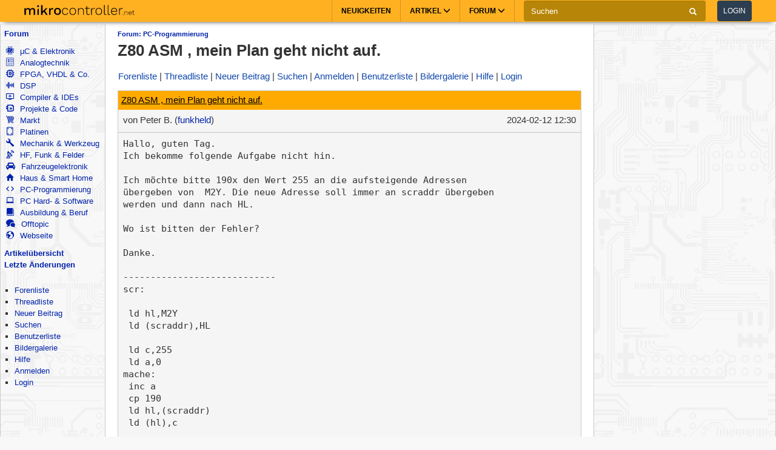

--- FILE ---
content_type: text/html; charset=utf-8
request_url: https://www.mikrocontroller.net/topic/564584
body_size: 10610
content:
<!DOCTYPE html>
<html lang="de" dir="ltr">
<head>
  <title>
      Z80 ASM , mein Plan geht nicht auf. - Mikrocontroller.net
  </title>
  <meta http-equiv="Content-type" content="text/html; charset=utf-8" />

  <meta name="viewport" content="width=device-width,initial-scale=1.0" />
	<link rel="stylesheet" media="all" href="/assets/screen-a1f1135ade4f1bf21bf2fe861004772e5d7e7dd4443bac7f67a00a5f046d5efd.css" />
    <link rel="stylesheet" media="print" href="/assets/print-d245bf6f0a5fe74d9f377c2d91dcaf92e729af0ea914e45fe357de41f1118b55.css" />

  <link rel="shortcut icon" type="image/x-icon" href="/favicon.ico" />
  <link rel="canonical" href="https://www.mikrocontroller.net/topic/564584" />

	<meta name="csrf-param" content="authenticity_token" />
<meta name="csrf-token" content="JbiXnK+T2O7gvXIqhDL9ZhRH4wCkprSW2AKjWNBi1yyh4mJE7U3yJiIz2Pl9HEsci00x1o5EpJyepHMo2+GUvg==" />

<script type="application/ld+json">
{
  "@context": "https://schema.org",
  "@type": "BreadcrumbList",
  "itemListElement": [{
	  	"@type": "ListItem",
		  "position": 1,
	    "name": "PC-Programmierung",
      "item": "https://www.mikrocontroller.net/forum/8"
    }]
  }
</script>

<!-- OpenGraph & JSON-LD metadata -->
<meta property="og:site_name" content="Mikrocontroller.net">
<meta property="og:title" content="Z80 ASM , mein Plan geht nicht auf.">


<style>


.flattr-link {display: none;}

</style>

<script>
  var user = {"name":null,"role":null,"posts_per_page":200};

  var topic_read_times = {};
  var user_post_votes = {};
  var post_scores = {};
  var post_num_up_votes = {};
  var post_num_down_votes = {};
  var post_num_votes = {};
</script>


	<script type="text/x-mathjax-config">
	MathJax.Hub.Config({
		config: ["MMLorHTML.js"],
		jax: ["input/TeX","output/HTML-CSS"],
    showProcessingMessages: false,
    messageStyle: "none",
		extensions: ["Safe.js", "tex2jax.js"],
		TeX: {
			extensions: ["AMSmath.js","AMSsymbols.js","noErrors.js","noUndefined.js"]
		},
    tex2jax: {
      inlineMath: [],
      displayMath: [ ['$$','$$']],
      processEscapes: false
    },
	  Safe: {
	    allow: {
	      URLs: "none",
	      classes: "none",
	      cssIDs: "none",
	      styles: "none",
	      fontsize: "none",
	      require: "none"
	    }
	  }
	});
	</script>
	<script async src="https://cdn.jsdelivr.net/npm/mathjax@2/MathJax.js"></script>

  <link rel="alternate" type="application/atom+xml" title="Mikrocontroller.net Newsfeed" href="/newsfeed" />

  <!-- Forum Feeds -->
  <link rel="alternate" type="application/atom+xml" title="Neue Beiträge in allen Foren" href="/feed/global" />
   <link rel="alternate" type="application/atom+xml" title="Neue Beiträge im Forum &quot;PC-Programmierung&quot;" href="/feed/forum/8" /> 
   <link rel="alternate" type="application/atom+xml" title="Neue Beiträge im Thread &quot;Z80 ASM , mein Plan geht nicht auf.&quot;" href="/feed/topic/564584" /> 
  
  <!-- / Forum Feeds -->

    <meta name="robots" content="NOODP" />

  <link rel="search" type="application/opensearchdescription+xml" title="Mikrocontroller.net" href="/searchplugin.xml" />

<script src="https://cdn.jsdelivr.net/npm/jquery@2.2.4/dist/jquery.min.js" integrity="sha256-BbhdlvQf/xTY9gja0Dq3HiwQF8LaCRTXxZKRutelT44=" crossorigin="anonymous"></script>

<script src="/assets/application-7742416e7cca6d03c1e829ea4bcb0da6fbfb391887eae379ae5b385f9398633c.js"></script>

  <script>
jQuery(document).ready(function() {
  setTimeout(function() {
    if ($('#sdfj391').is(':visible') && !$('#adliste').is(':visible')) {
      if (parseInt(localStorage.getItem('adblock-notice-counter') || 0) > 5 && parseInt(localStorage.getItem('adblock-notice-counter') || 0) <= 14) {
        $('#content').before('<div class="box">Lieber AdBlock-Nutzer, wir mögen störende, blinkende Flash-Anzeigen genauso wenig wie du. Deshalb zeigt Mikrocontroller.net ausschließlich nicht animierte Text- und Bildanzeigen an. Vielleicht möchtest du AdBlock für diese Seite deaktivieren? (Diese Meldung verschwindet automatisch nach ein paar Seitenaufrufen.)</div>');
      }
      if (typeof localStorage != 'undefined') {
        localStorage.setItem('adblock-notice-counter', 1 + parseInt(localStorage.getItem('adblock-notice-counter') || 0));
      }
    }
  }, 100);
});
  </script>


<script async='async' src='https://securepubads.g.doubleclick.net/tag/js/gpt.js'></script>
<script>
    var googletag = googletag || {};
    googletag.cmd = googletag.cmd || [];
    googletag.cmd.push(function () {
        var mappingRightSidebar = googletag.sizeMapping().addSize([0, 0], [300, 250]).addSize([800, 600], [[300, 600], [300, 250], [160, 600]]).build();
        var mappingLeftSidebar = googletag.sizeMapping().addSize([1250, 600], [[160, 600]]).build();
        googletag.pubads().setForceSafeFrame(true);
        googletag.pubads().setSafeFrameConfig({
            allowOverlayExpansion: false,
            allowPushExpansion: false,
            sandbox: true
        });
        googletag.pubads().setPrivacySettings({
            restrictDataProcessing: true,
            nonPersonalizedAds: true
        });
        googletag.pubads().setTargeting("mikro-categories", []);
        googletag.defineSlot('/62616433/Mikrocontroller_Right_Sidebar_1', [[160, 600], [300, 600], [300, 250]], 'div-gpt-ad-1549487225707-0').defineSizeMapping(mappingRightSidebar).addService(googletag.pubads());
        googletag.defineSlot('/62616433/Mikrocontroller_Left_Sidebar_1', [160, 600], 'div-gpt-ad-1549567092597-0').defineSizeMapping(mappingLeftSidebar).addService(googletag.pubads());
        googletag.pubads().enableSingleRequest();
        googletag.pubads().collapseEmptyDivs();
        googletag.enableServices();
    });
</script>

<script async src="https://www.googletagmanager.com/gtag/js?id=UA-80574-1"></script>
<script>
window.dataLayer = window.dataLayer || [];
function gtag(){dataLayer.push(arguments);}


var gaProperty = 'UA-80574-1';

gtag('set', 'ads_data_redaction', true);

gtag('js', new Date());
gtag('set', {
  'dimension1': '8',
  'dimension2': 'Guest'
});
gtag('config', gaProperty, {
  'anonymize_ip': true,
  'allow_ad_personalization_signals': false,
  'allow_google_signals': false
});
</script>



<meta name="google-translate-customization" content="5ced0b84f202ea5b-ae0c3756d2b00e02-g6a9f31b5bb528ccf-17">

</head>

<body>
    <header>
    <nav class="navbar navbar-default">
        <div class="container">
            <div class="navbar-header">
                <button type="button" class="navbar-toggle collapsed main-menu-toggle" data-toggle="collapse" data-target="#main-nav-collapse" aria-expanded="false">
                    <span class="sr-only">Toggle navigation</span>
                    <span class="icon-bar"></span>
                    <span class="icon-bar"></span>
                    <span class="icon-bar"></span>
                </button>
                <button type="button" class="navbar-toggle collapsed login-toggle" data-toggle="collapse" data-target="#login-nav-collapse" aria-expanded="false">
                    <span class="glyphicon glyphicon-user"></span>
                </button>
                <button type="button" class="navbar-toggle collapsed search-toggle" data-toggle="collapse" data-target="" aria-expanded="false">
                    <span class="glyphicon glyphicon-search"></span>
                </button>
                <h1>
                    <a href="/" class="navbar-brand">
                        <img src="/images/logo.svg" alt="mikrocontroller.net" class="logo" />
                    </a>
                </h1>
                <div class="pull-left mobile-search">
                    <form action="https://www.google.de/cse" class="navbar-form clearfix">
                        <input type="hidden" name="cx" value="partner-pub-1202612203358489:jaffbdxotov"/>
                        <input type="hidden" name="ie" value="UTF-8"/>
                        <div class="form-group">
                            <div class="input-group">
                                <span class="input-group-addon search">
                                    <i class="glyphicon glyphicon-search"></i>
                                </span>
                                <input name="q" type="text" class="form-control" placeholder="Suchen">
                                <span class="input-group-addon close-search close-btn">
                                    <i class="glyphicon glyphicon-remove"></i>
                                </span>
                            </div>
                        </div>
                    </form>
                </div>
            </div>
            <div class="collapse navbar-collapse navbar-right" id="login-nav-collapse">
                <ul class="nav navbar-nav hidden-lg visible-xs">
                    <li>
                        <a href="/user/login">Log in</a>
                    </li>
                    <li>
                        <a href="/user/register">Join</a>
                    </li>
                </ul>
            </div>

            <div class="collapse navbar-collapse navbar-right" id="main-nav-collapse">
                <ul class="nav navbar-nav">
                    <li>
                        <a href="/">Neuigkeiten</a>
                    </li>
                    <li class="dropdown main-menu-dropdown">
                        <a href="/articles/Hauptseite" class="dropdown-toggle" data-toggle="dropdown" role="button" aria-haspopup="true" aria-expanded="false">Artikel
                            <span class="glyphicon glyphicon-menu-down"></span></a>
                        <div class="dropdown-menu">
                            <div class="container">
                                <ul class="sub-menu">
                                    <li>
                                        <a href="/articles/AVR"><strong>AVR</strong></a>
                                        <a href="/articles/AVR-Tutorial">AVR-Tutorial</a>
                                        <a href="/articles/AVR-GCC-Tutorial">AVR-GCC-Tutorial</a>
                                    </li>
                                    <li>
                                        <a href="/articles/ARM"><strong>ARM</strong></a>
                                        <a href="/articles/LPC-Mikrocontroller">LPC</a>
                                        <a href="/articles/STM32">STM32</a>
                                        <a href="/articles/Infineon_XMC">XMC</a>
                                    </li>
                                    <li>
                                        <a href="/articles/MSP430"><strong>MSP430</strong></a>
                                    </li>
                                    <li>
                                        <a href="/articles/PIC"><strong>PIC</strong></a>
                                    </li>
                                    <li>
                                        <a href="/articles/Programmierbare_Logik"><strong>FPGA, CPLD & Co.</strong></a>
                                        <a href="/articles/FPGA">Grundlagen zu FPGAs</a>
                                        <a href="/articles/Hardwarebeschreibungssprachen/">VHDL & Co.</a>
                                        <a href="/articles/Xilinx_ISE">Xilinx ISE</a>
                                    </li>
                                    <li>
                                        <a href="/articles/Digitale_Signalverarbeitung"><strong>DSP</strong></a>
                                    </li>
                                    <li>
                                        <a href="/articles/Elektronik_Allgemein"><strong>Elektronik allgemein</strong></a>
                                        <a href="/articles/SMD_L%C3%B6ten">SMD Löten</a>
                                        <a href="/articles/Operationsverst%C3%A4rker-Grundschaltungen">Operationsverstärker</a>
                                        <a href="/articles/Oszilloskop">Oszilloskop</a>
                                    </li>
                                    <li>
                                        <a href="/articles/Hauptseite"><strong>Artikelübersicht
</strong></a>
                                    </li>
                                    <li>
                                        <a href="/articles/Spezial:Recentchanges"><strong>Letzte Änderungen</strong></a>
                                    </li>
                                </ul>
                            </div>
                        </div>
                    </li>
                    <li class="dropdown main-menu-dropdown open-xs">
                        <a href="/forum/all" class="dropdown-toggle" data-toggle="dropdown" role="button" aria-haspopup="true" aria-expanded="false">Forum
                            <span class="glyphicon glyphicon-menu-down"></span></a>
                        <div class="dropdown-menu">
                            <div class="container">
                                <ul class="sub-menu">
                                    <li>
                                        <a href="/forum/all"><i class='icons mikro-all'></i> Beitr&auml;ge in allen Foren</a>
                                    </li>
                                    <li>
                                        <a href="/forum/mikrocontroller-elektronik"><i class='icons mikro-mikrocontroller-elektronik'></i> µC &amp; Elektronik</a>
                                    </li>
                                    <li>
                                        <a href="/forum/analogtechnik"><i class='icons mikro-analogtechnik'></i> Analogtechnik</a>
                                    </li>
                                    <li>
                                        <a href="/forum/fpga-vhdl-cpld"><i class='icons mikro-fpga-vhdl-cpld'></i> FPGA, VHDL &amp; Co.</a>
                                    </li>
                                    <li>
                                        <a href="/forum/dsp"><i class='icons mikro-dsp'></i> DSP</a>
                                    </li>
                                    <li>
                                        <a href="/forum/gcc"><i class='icons mikro-gcc'></i>Compiler &amp; IDEs</a>
                                    </li>
                                    <li>
                                        <a href="/forum/codesammlung"><i class='icons mikro-codesammlung'></i>Projekte &amp; Code</a>
                                    </li>
                                    <li>
                                        <a href="/forum/markt"><i class='icons mikro-markt'></i>Markt</a>
                                    </li>
                                    <li>
                                        <a href="/forum/platinen"><i class='icons mikro-platinen'></i>Platinen</a>
                                    </li>
                                    <li>
                                        <a href="/forum/mechanik"><i class='icons mikro-mechanik'></i>Mechanik & Werkzeug</a>
                                    </li>
                                    <li>
                                        <a href="/forum/hf"><i class='icons mikro-hf'></i>HF, Funk &amp; Felder</a>
                                    </li>
                                    <li>
                                        <a href="/forum/fahrzeugelektronik"><i class='icons mikro-fahrzeugelektronik'></i>Fahrzeugelektronik</a>
                                    </li>
                                    <li>
                                        <a href="/forum/hausbus"><i class='icons mikro-hausbus'></i>Haus &amp; Smart Home</a>
                                    </li>
                                    <li>
                                        <a href="/forum/pc-programmierung"><i class='icons mikro-pc-programmierung'></i>PC-Programmierung</a>
                                    </li>
                                    <li>
                                        <a href="/forum/pc-hardware-software"><i class='icons mikro-pc-hardware-software'></i>PC Hard- &amp; Software</a>
                                    </li>
                                    <li>
                                        <a href="/forum/ausbildung-studium-beruf"><i class='icons mikro-ausbildung-studium-beruf'></i>Ausbildung &amp; Beruf</a>
                                    </li>
                                    <li>
                                        <a href="/forum/offtopic"><i class='icons mikro-offtopic'></i>Offtopic</a>
                                    </li>
                                    <li>
                                        <a href="/forum/website"><i class='icons mikro-website'></i>Webseite</a>
                                    </li>
                                </ul>
                            </div>
                        </div>
                    </li>
                </ul>
                <form action="https://www.google.de/cse" class="navbar-form navbar-left clearfix hidden-xs" id="cse-search-box">
                    <input type="hidden" name="cx" value="partner-pub-1202612203358489:jaffbdxotov"/>
                    <input type="hidden" name="ie" value="UTF-8"/>
                    <div class="form-group">
                        <div class="input-group">
                            <input name="q" type="text" class="form-control" placeholder="Suchen">
                            <span class="input-group-addon">
                                <i class="glyphicon glyphicon-search"></i>
                            </span>
                        </div>
                    </div>
                    <a href="/user/login">
                        <button type="button" class="btn btn-default login-btn">Login</button>
                    </a>
                </form>
            </div>
        </div>
    </nav>
</header>

<div id="outer-container">

  <table id="twocolumns">
  <tr><td id="sidebar-left" class="sidebar">


<!-- begin nav -->
<div class="nav-container">
  <ul class="nav-icons">
    <li>
      <b><a href="/forum/all">Forum</a></b>
      <ul>
        <li>
            <a href="/forum/mikrocontroller-elektronik"><i class='icons mikro-mikrocontroller-elektronik'></i> µC &amp; Elektronik</a>
        </li>
        <li>
            <a href="/forum/analogtechnik"><i class='icons mikro-analogtechnik'></i> Analogtechnik</a>
        </li>
        <li>
            <a href="/forum/fpga-vhdl-cpld"><i class='icons mikro-fpga-vhdl-cpld'></i> FPGA, VHDL &amp; Co.</a>
        </li>
        <li>
            <a href="/forum/dsp"><i class='icons mikro-dsp'></i> DSP</a>
        </li>
        <li>
            <a href="/forum/gcc"><i class='icons mikro-gcc'></i>Compiler &amp; IDEs</a>
        </li>
        <li>
            <a href="/forum/codesammlung"><i class='icons mikro-codesammlung'></i>Projekte &amp; Code</a>
        </li>
        <li>
            <a href="/forum/markt"><i class='icons mikro-markt'></i>Markt</a>
        </li>
        <li>
            <a href="/forum/platinen"><i class='icons mikro-platinen'></i>Platinen</a>
        </li>
        <li>
            <a href="/forum/mechanik"><i class='icons mikro-mechanik'></i>Mechanik &amp; Werkzeug</a>
        </li>
        <li>
            <a href="/forum/hf"><i class='icons mikro-hf'></i>HF, Funk &amp; Felder</a>
        </li>
        <li>
            <a href="/forum/fahrzeugelektronik"><i class='icons mikro-fahrzeugelektronik'></i>Fahrzeugelektronik</a>
        </li>
        <li>
            <a href="/forum/hausbus"><i class='icons mikro-hausbus'></i>Haus &amp; Smart Home</a>
        </li>
        <li>
            <a href="/forum/pc-programmierung"><i class='icons mikro-pc-programmierung'></i>PC-Programmierung</a>
        </li>
        <li>
            <a href="/forum/pc-hardware-software"><i class='icons mikro-pc-hardware-software'></i>PC Hard- &amp; Software</a>
        </li>
        <li>
            <a href="/forum/ausbildung-studium-beruf"><i class='icons mikro-ausbildung-studium-beruf'></i>Ausbildung &amp; Beruf</a>
        </li>
        <li>
            <a href="/forum/offtopic"><i class='icons mikro-offtopic'></i>Offtopic</a>
        </li>
        <li>
            <a href="/forum/website"><i class='icons mikro-website'></i>Webseite</a>
        </li>
       </ul>
    </li>
<!--    <li><b><a href="/buecher/">Buchtipps</a></b></li>-->
<!--    <li><b><a href="http://shop.mikrocontroller.net/">Shop</a></b></li>-->
<!--    <li><b><a href="/articles/Linksammlung">Linksammlung</a></b></li>-->
    <li><b><a href="/articles/Hauptseite">Artikel&uuml;bersicht</a></b></li>
    <li><b><a href="/articles/Spezial:Recentchanges">Letzte &Auml;nderungen</a></b></li>
  </ul>
</div>
<!-- end nav -->


    <div class="nav-container">
      <ul class="nav-first">
        <b>&nbsp;</b>
        <li>
            <ul>
                <li class=""><a href="/forum">Forenliste</a></li> <li class=""><a href="/forum/pc-programmierung">Threadliste</a></li> <li class=""><a href="/topic/new?forum_id=8">Neuer Beitrag</a></li> <li class=""><a href="/search">Suchen</a></li> <li class=""><a href="/user/list">Benutzerliste</a></li> <li class=""><a href="/attachment/gallery">Bildergalerie</a></li> <li class=""><a href="/user/help">Hilfe</a></li> <li class=""><a href="/user/register">Anmelden</a></li>
                <li class=""><a href="/user/login">Login</a></li>
            </ul>
        </li>
      </ul>
    </div>




<div id="adliste" class="adtxt adunit bannerad"></div>
<div id="sdfj391"></div>

<hr />
<div id="first-adframe" class="adframe sticky" style="padding: 0;margin:0; text-align: center; ">
  <!-- <div style="font-size: 0.65em;">- Anzeige -</div> -->
  <!-- bannerstart -->

    <!-- /62616433/Mikrocontroller_Left_Sidebar_1 -->
    <div id='div-gpt-ad-1549567092597-0' style='height:600px; width:160px;'>
    <script>
    googletag.cmd.push(function() { googletag.display('div-gpt-ad-1549567092597-0'); });
    </script>
    </div>


  <!-- bannerend -->
  </div>
  <div style="padding-top: 10px;"></div>


  </td>
  <td id="main">

<div id="container">
    <!-- contentDetection start -->
    <!-- google_ad_section_start -->
			<h1 id="pageName" style="float: left;"><small><a href="/forum/8">Forum: PC-Programmierung</a></small> Z80 ASM , mein Plan geht nicht auf.</h1>



  <br style="clear: both;" />
  



  <div id="nav-top"><div class="navbar">
  <span class="left">
    <span class="menuitem "><a href="/forum">Forenliste</a></span> <span class="menuitem "><a href="/forum/pc-programmierung">Threadliste</a></span> <span class="menuitem "><a href="/topic/new?forum_id=8">Neuer Beitrag</a></span> <span class="menuitem "><a href="/search">Suchen</a></span> <span class="menuitem "><a href="/user/register">Anmelden</a></span> <span class="menuitem "><a href="/user/list">Benutzerliste</a></span> <span class="menuitem "><a href="/attachment/gallery">Bildergalerie</a></span> <span class="menuitem "><a href="/user/help">Hilfe</a></span> <span class="menuitem "><a href="/user/login">Login</a></span>
  </span>


  <br class="clear" />
</div>
</div>
  <div id="content">
    <div class="forum">
  <div class="topic  " id="topic" data-id="564584" data-user-id="22692">

    
    <script>
    have_newpost_anchor = false;
    topic_last_read_at = getLastReadAt(564584);
    </script>
      <script>
      if (!have_newpost_anchor && (!topic_last_read_at || topic_last_read_at < 1707741036000)) {
        document.write('<a name="new" id="new"></a>');
        have_newpost_anchor = true;
      }
      </script>

      
<div id="7601588" class="post box root-post  post-userid-22692 post-id-7601588" data-attributionline="Peter B. schrieb im Beitrag #7601588:"
 data-created-at="1707741036000" data-updated-at="1707741036000" data-user-id="22692" data-guest-name=""
>

  <div class="subject">
    <a name="7601588" href="#7601588">Z80 ASM , mein Plan geht nicht auf.</a>
  </div>

  <div class="info">
    <div class="author">
      von
      <span class="name">
        Peter B.
        (<a href="/user/show/funkheld">funkheld</a>)
        
      
      


      </span>
    </div>

    <div class="date">
      <span class="created"><time class="datetime" datetime="2024-02-12T13:30:36+01:00">12.02.2024 13:30</time></span>
    </div>
    <br style="clear: both" />
    </div>
  
  <hr style="clear: both;" />

  <div class="post-vote-links noprint" style="float:right; font-size: 10px;">
  Lesenswert?
  <table><tr>
  <td><span class="score">•</span></td>
  <td>
  <a class="up" rel="nofollow" data-remote="true" href="/topic/vote_post?id=7601588&amp;rating=1"><span class="arrow-down">&#x25B2;</span>  <span class="num-up-votes"></span></a>
  <br />
  <a class="down" rel="nofollow" data-remote="true" href="/topic/vote_post?id=7601588&amp;rating=-1"><span class="arrow-up">&#x25BC;</span>  <span class="num-down-votes"></span></a>
  </td>
  </tr></table>
  </div>

  <div class="text">
      <pre>Hallo, guten Tag.
Ich bekomme folgende Aufgabe nicht hin.

Ich möchte bitte 190x den Wert 255 an die aufsteigende Adressen 
übergeben von  M2Y. Die neue Adresse soll immer an scraddr übergeben 
werden und dann nach HL.

Wo ist bitten der Fehler?

Danke.

----------------------------
scr:

 ld hl,M2Y
 ld (scraddr),HL

 ld c,255
 ld a,0
mache:
 inc a
 cp 190
 ld hl,(scraddr)
 ld (hl),c

 inc HL
 inc hl
 ld (scraddr),hl
 jr nz,mache

ret

scraddr:
DW &amp;0000

;M2 Y-Tabelle
M2Y:
DW &amp;C000, &amp;C800, &amp;D000, &amp;D800, &amp;E000, &amp;E800, &amp;F000, &amp;F800
DW &amp;C050, &amp;C850, &amp;D050, &amp;D850, &amp;E050, &amp;E850, &amp;F050, &amp;F850
DW &amp;C0A0, &amp;C8A0, &amp;D0A0, &amp;D8A0, &amp;E0A0, &amp;E8A0, &amp;F0A0, &amp;F8A0
DW &amp;C0F0, &amp;C8F0, &amp;D0F0, &amp;D8F0, &amp;E0F0, &amp;E8F0, &amp;F0F0, &amp;F8F0
DW &amp;C140, &amp;C940, &amp;D140, &amp;D940, &amp;E140, &amp;E940, &amp;F140, &amp;F940
DW &amp;C190, &amp;C990, &amp;D190, &amp;D990, &amp;E190, &amp;E990, &amp;F190, &amp;F990
.......
.......</pre>
  </div>

  <br style="clear: both;" />



  <div class="foot unselectable">
    <span class="menuitem postmenuitem-report"><a href="/topic/report_post/7601588" data-remote="true" data-confirm="Möchten Sie den Beitrag zur Überprüfung melden?" rel="nofollow">Beitrag melden</a></span> <span class="menuitem postmenuitem-edit"><a href="?edit=7601588#postform" rel="nofollow">Bearbeiten</a></span> <span class="menuitem postmenuitem-move"><a rel="nofollow" href="/topic/move/564584">Thread verschieben</a></span> <span class="menuitem postmenuitem-lock"><a rel="nofollow" href="/topic/lock/564584?token=cp9KdLE137V1fxhNlZZq9ACrTr8JCXJf3mNM8eQI85H2xb%2Bs8%2Bv1fbfxsp5suNyOn6GcaSPrYlWYxZyB74uwAw%3D%3D">Thread sperren</a></span> <span class="menuitem postmenuitem-lock_for_guests"><a rel="nofollow" href="/topic/lock_for_guests/564584?token=cp9KdLE137V1fxhNlZZq9ACrTr8JCXJf3mNM8eQI85H2xb%2Bs8%2Bv1fbfxsp5suNyOn6GcaSPrYlWYxZyB74uwAw%3D%3D">Anmeldepflicht aktivieren</a></span> <span class="menuitem postmenuitem-set_sticky_true"><a rel="nofollow" href="/topic/set_sticky_true/564584?token=cp9KdLE137V1fxhNlZZq9ACrTr8JCXJf3mNM8eQI85H2xb%2Bs8%2Bv1fbfxsp5suNyOn6GcaSPrYlWYxZyB74uwAw%3D%3D">Anpinnen</a></span> <span class="menuitem postmenuitem-delete"><a data-confirm="[dummy_value]" data-prompt="{&quot;message&quot;:&quot;Begründung für die Löschung (oder abbrechen um nicht zu löschen):&quot;,&quot;param&quot;:&quot;reason&quot;,&quot;default&quot;:&quot; &quot;}" data-remote="true" rel="nofollow" href="/topic/delete_post/7601588?token=cp9KdLE137V1fxhNlZZq9ACrTr8JCXJf3mNM8eQI85H2xb%2Bs8%2Bv1fbfxsp5suNyOn6GcaSPrYlWYxZyB74uwAw%3D%3D">Thread löschen</a></span> <span class="menuitem postmenuitem-merge"><a rel="nofollow" href="/topic/merge?source=564584&amp;token=cp9KdLE137V1fxhNlZZq9ACrTr8JCXJf3mNM8eQI85H2xb%2Bs8%2Bv1fbfxsp5suNyOn6GcaSPrYlWYxZyB74uwAw%3D%3D">Thread mit anderem zusammenführen</a></span> <span class="menuitem"><a href="?reply_to=7601588#postform" onclick="return !forumInsertQuoting(7601588)" rel="nofollow">Markierten Text zitieren</a></span> <span class="menuitem"><a href="#postform" rel="nofollow">Antwort</a></span> <span class="menuitem postmenuitem-replyto"><a href="?reply_to=7601588#postform" rel="nofollow">Antwort mit Zitat</a></span>
  </div>

</div>



      <script>
      if (!have_newpost_anchor && (!topic_last_read_at || topic_last_read_at < 1707742322000)) {
        document.write('<a name="new" id="new"></a>');
        have_newpost_anchor = true;
      }
      </script>

      
<div id="7601599" class="post box   post-userid-62932 post-id-7601599" data-attributionline="Mario M. schrieb im Beitrag #7601599:"
 data-created-at="1707742322000" data-updated-at="1707742570000" data-user-id="62932" data-guest-name=""
>

  <div class="subject">
    <a name="7601599" href="#7601599">Re: Z80 ASM , mein Plan geht nicht auf.</a>
  </div>

  <div class="info">
    <div class="author">
      von
      <span class="name">
        Mario M.
        (<a href="/user/show/thelonging">thelonging</a>)
        
      
      


      </span>
    </div>

    <div class="date">
      <span class="created"><time class="datetime" datetime="2024-02-12T13:52:02+01:00">12.02.2024 13:52</time></span>
    </div>
    <br style="clear: both" />
    </div>
  
  <hr style="clear: both;" />

  <div class="post-vote-links noprint" style="float:right; font-size: 10px;">
  Lesenswert?
  <table><tr>
  <td><span class="score">•</span></td>
  <td>
  <a class="up" rel="nofollow" data-remote="true" href="/topic/vote_post?id=7601599&amp;rating=1"><span class="arrow-down">&#x25B2;</span>  <span class="num-up-votes"></span></a>
  <br />
  <a class="down" rel="nofollow" data-remote="true" href="/topic/vote_post?id=7601599&amp;rating=-1"><span class="arrow-up">&#x25BC;</span>  <span class="num-down-votes"></span></a>
  </td>
  </tr></table>
  </div>

  <div class="text">
      <pre>Die zweite Indirektion fehlt, d.h. Du musst erst die Adresse aus der 
Tabelle lesen und auf die gelesene Adresse das 0xFF schreiben. Obiges 
Programm überschreibt nur die Adresstabelle. Also ungefähr so:</pre><div class="code notranslate highlight"><table class="rouge-line-table"><tbody><tr id="line-1" class="lineno"><td class="rouge-gutter gl" style="-moz-user-select: none;-ms-user-select: none;-webkit-user-select: none;user-select: none;"><pre>1</pre></td><td class="rouge-code"><pre>mache:
</pre></td></tr><tr id="line-2" class="lineno"><td class="rouge-gutter gl" style="-moz-user-select: none;-ms-user-select: none;-webkit-user-select: none;user-select: none;"><pre>2</pre></td><td class="rouge-code"><pre> ld hl,(scraddr)
</pre></td></tr><tr id="line-3" class="lineno"><td class="rouge-gutter gl" style="-moz-user-select: none;-ms-user-select: none;-webkit-user-select: none;user-select: none;"><pre>3</pre></td><td class="rouge-code"><pre> ld e, (hl)
</pre></td></tr><tr id="line-4" class="lineno"><td class="rouge-gutter gl" style="-moz-user-select: none;-ms-user-select: none;-webkit-user-select: none;user-select: none;"><pre>4</pre></td><td class="rouge-code"><pre> inc hl
</pre></td></tr><tr id="line-5" class="lineno"><td class="rouge-gutter gl" style="-moz-user-select: none;-ms-user-select: none;-webkit-user-select: none;user-select: none;"><pre>5</pre></td><td class="rouge-code"><pre> ld d, (hl)
</pre></td></tr><tr id="line-6" class="lineno"><td class="rouge-gutter gl" style="-moz-user-select: none;-ms-user-select: none;-webkit-user-select: none;user-select: none;"><pre>6</pre></td><td class="rouge-code"><pre> inc hl
</pre></td></tr><tr id="line-7" class="lineno"><td class="rouge-gutter gl" style="-moz-user-select: none;-ms-user-select: none;-webkit-user-select: none;user-select: none;"><pre>7</pre></td><td class="rouge-code"><pre> ld (scraddr),hl
</pre></td></tr><tr id="line-8" class="lineno"><td class="rouge-gutter gl" style="-moz-user-select: none;-ms-user-select: none;-webkit-user-select: none;user-select: none;"><pre>8</pre></td><td class="rouge-code"><pre> ex hl, de
</pre></td></tr><tr id="line-9" class="lineno"><td class="rouge-gutter gl" style="-moz-user-select: none;-ms-user-select: none;-webkit-user-select: none;user-select: none;"><pre>9</pre></td><td class="rouge-code"><pre> ld (hl),c
</pre></td></tr><tr id="line-10" class="lineno"><td class="rouge-gutter gl" style="-moz-user-select: none;-ms-user-select: none;-webkit-user-select: none;user-select: none;"><pre>10</pre></td><td class="rouge-code"><pre> inc a
</pre></td></tr><tr id="line-11" class="lineno"><td class="rouge-gutter gl" style="-moz-user-select: none;-ms-user-select: none;-webkit-user-select: none;user-select: none;"><pre>11</pre></td><td class="rouge-code"><pre> cp 190
</pre></td></tr><tr id="line-12" class="lineno"><td class="rouge-gutter gl" style="-moz-user-select: none;-ms-user-select: none;-webkit-user-select: none;user-select: none;"><pre>12</pre></td><td class="rouge-code"><pre> jr nz,mache
</pre></td></tr></tbody></table></div>
  </div>

  <br style="clear: both;" />



  <div class="foot unselectable">
    <span class="menuitem postmenuitem-report"><a href="/topic/report_post/7601599" data-remote="true" data-confirm="Möchten Sie den Beitrag zur Überprüfung melden?" rel="nofollow">Beitrag melden</a></span> <span class="menuitem postmenuitem-edit"><a href="?edit=7601599#postform" rel="nofollow">Bearbeiten</a></span> <span class="menuitem postmenuitem-delete"><a data-confirm="[dummy_value]" data-prompt="{&quot;message&quot;:&quot;Begründung für die Löschung (oder abbrechen um nicht zu löschen):&quot;,&quot;param&quot;:&quot;reason&quot;,&quot;default&quot;:&quot; &quot;}" data-remote="true" rel="nofollow" href="/topic/delete_post/7601599?token=zINvccIRDXnL761pDolSLSNBr2WIMPYVmi7mOqLXKTBI2ZqpgM8nsQlhB7r3p%2BRXvEt9s6LS5h%2FciDZKqVRqog%3D%3D">Löschen</a></span> <span class="menuitem"><a href="?reply_to=7601599#postform" onclick="return !forumInsertQuoting(7601599)" rel="nofollow">Markierten Text zitieren</a></span> <span class="menuitem"><a href="#postform" rel="nofollow">Antwort</a></span> <span class="menuitem postmenuitem-replyto"><a href="?reply_to=7601599#postform" rel="nofollow">Antwort mit Zitat</a></span>
  </div>

</div>



      <script>
      if (!have_newpost_anchor && (!topic_last_read_at || topic_last_read_at < 1707743844000)) {
        document.write('<a name="new" id="new"></a>');
        have_newpost_anchor = true;
      }
      </script>

      
<div id="7601626" class="post box   post-userid-22692 post-id-7601626" data-attributionline="Peter B. schrieb im Beitrag #7601626:"
 data-created-at="1707743844000" data-updated-at="1707744097000" data-user-id="22692" data-guest-name=""
>

  <div class="subject">
    <a name="7601626" href="#7601626">Re: Z80 ASM , mein Plan geht nicht auf.</a>
  </div>

  <div class="info">
    <div class="author">
      von
      <span class="name">
        Peter B.
        (<a href="/user/show/funkheld">funkheld</a>)
        
      
      


      </span>
    </div>

    <div class="date">
      <span class="created"><time class="datetime" datetime="2024-02-12T14:17:24+01:00">12.02.2024 14:17</time></span>
    </div>
    <br style="clear: both" />
    </div>
  
  <hr style="clear: both;" />

  <div class="post-vote-links noprint" style="float:right; font-size: 10px;">
  Lesenswert?
  <table><tr>
  <td><span class="score">•</span></td>
  <td>
  <a class="up" rel="nofollow" data-remote="true" href="/topic/vote_post?id=7601626&amp;rating=1"><span class="arrow-down">&#x25B2;</span>  <span class="num-up-votes"></span></a>
  <br />
  <a class="down" rel="nofollow" data-remote="true" href="/topic/vote_post?id=7601626&amp;rating=-1"><span class="arrow-up">&#x25BC;</span>  <span class="num-down-votes"></span></a>
  </td>
  </tr></table>
  </div>

  <div class="text">
      <pre>Danke funktioniert super.

Dieses habe ich noch umgestellt nach dem Z80-Buch ,weil es noch nicht 
lief.
ex hl, de  nach ex de,hl

Wie kann ich jetzt bitte bei einer beliebigen Adresse vom M2Y anfangen 
die ich als Anfang vorgebe?

Danke.</pre>
  </div>

  <br style="clear: both;" />



  <div class="foot unselectable">
    <span class="menuitem postmenuitem-report"><a href="/topic/report_post/7601626" data-remote="true" data-confirm="Möchten Sie den Beitrag zur Überprüfung melden?" rel="nofollow">Beitrag melden</a></span> <span class="menuitem postmenuitem-edit"><a href="?edit=7601626#postform" rel="nofollow">Bearbeiten</a></span> <span class="menuitem postmenuitem-delete"><a data-confirm="[dummy_value]" data-prompt="{&quot;message&quot;:&quot;Begründung für die Löschung (oder abbrechen um nicht zu löschen):&quot;,&quot;param&quot;:&quot;reason&quot;,&quot;default&quot;:&quot; &quot;}" data-remote="true" rel="nofollow" href="/topic/delete_post/7601626?token=au9XKqnsivXUNllEf3KPM%2BmUTYQDZimfUe9PweUmJxfutaLy6zKgPRa485eGXDlJdp6fUimEOZUXSZ%2Bx7qVkhQ%3D%3D">Löschen</a></span> <span class="menuitem"><a href="?reply_to=7601626#postform" onclick="return !forumInsertQuoting(7601626)" rel="nofollow">Markierten Text zitieren</a></span> <span class="menuitem"><a href="#postform" rel="nofollow">Antwort</a></span> <span class="menuitem postmenuitem-replyto"><a href="?reply_to=7601626#postform" rel="nofollow">Antwort mit Zitat</a></span>
  </div>

</div>



      <script>
      if (!have_newpost_anchor && (!topic_last_read_at || topic_last_read_at < 1707744919000)) {
        document.write('<a name="new" id="new"></a>');
        have_newpost_anchor = true;
      }
      </script>

      
<div id="7601633" class="post box   post-userid-62932 post-id-7601633" data-attributionline="Mario M. schrieb im Beitrag #7601633:"
 data-created-at="1707744919000" data-updated-at="1707744919000" data-user-id="62932" data-guest-name=""
>

  <div class="subject">
    <a name="7601633" href="#7601633">Re: Z80 ASM , mein Plan geht nicht auf.</a>
  </div>

  <div class="info">
    <div class="author">
      von
      <span class="name">
        Mario M.
        (<a href="/user/show/thelonging">thelonging</a>)
        
      
      


      </span>
    </div>

    <div class="date">
      <span class="created"><time class="datetime" datetime="2024-02-12T14:35:19+01:00">12.02.2024 14:35</time></span>
    </div>
    <br style="clear: both" />
    </div>
  
  <hr style="clear: both;" />

  <div class="post-vote-links noprint" style="float:right; font-size: 10px;">
  Lesenswert?
  <table><tr>
  <td><span class="score">•</span></td>
  <td>
  <a class="up" rel="nofollow" data-remote="true" href="/topic/vote_post?id=7601633&amp;rating=1"><span class="arrow-down">&#x25B2;</span>  <span class="num-up-votes"></span></a>
  <br />
  <a class="down" rel="nofollow" data-remote="true" href="/topic/vote_post?id=7601633&amp;rating=-1"><span class="arrow-up">&#x25BC;</span>  <span class="num-down-votes"></span></a>
  </td>
  </tr></table>
  </div>

  <div class="text">
      <pre>Indem Du z.B. den Index an die Funktion übergibst.</pre><div class="code notranslate highlight"><table class="rouge-line-table"><tbody><tr id="line-1" class="lineno"><td class="rouge-gutter gl" style="-moz-user-select: none;-ms-user-select: none;-webkit-user-select: none;user-select: none;"><pre>1</pre></td><td class="rouge-code"><pre>; a = Index
</pre></td></tr><tr id="line-2" class="lineno"><td class="rouge-gutter gl" style="-moz-user-select: none;-ms-user-select: none;-webkit-user-select: none;user-select: none;"><pre>2</pre></td><td class="rouge-code"><pre>scr:
</pre></td></tr><tr id="line-3" class="lineno"><td class="rouge-gutter gl" style="-moz-user-select: none;-ms-user-select: none;-webkit-user-select: none;user-select: none;"><pre>3</pre></td><td class="rouge-code"><pre> ld hl, M2Y
</pre></td></tr><tr id="line-4" class="lineno"><td class="rouge-gutter gl" style="-moz-user-select: none;-ms-user-select: none;-webkit-user-select: none;user-select: none;"><pre>4</pre></td><td class="rouge-code"><pre> ld e, a
</pre></td></tr><tr id="line-5" class="lineno"><td class="rouge-gutter gl" style="-moz-user-select: none;-ms-user-select: none;-webkit-user-select: none;user-select: none;"><pre>5</pre></td><td class="rouge-code"><pre> ld d, 0
</pre></td></tr><tr id="line-6" class="lineno"><td class="rouge-gutter gl" style="-moz-user-select: none;-ms-user-select: none;-webkit-user-select: none;user-select: none;"><pre>6</pre></td><td class="rouge-code"><pre> add hl, de
</pre></td></tr><tr id="line-7" class="lineno"><td class="rouge-gutter gl" style="-moz-user-select: none;-ms-user-select: none;-webkit-user-select: none;user-select: none;"><pre>7</pre></td><td class="rouge-code"><pre> add hl, de
</pre></td></tr><tr id="line-8" class="lineno"><td class="rouge-gutter gl" style="-moz-user-select: none;-ms-user-select: none;-webkit-user-select: none;user-select: none;"><pre>8</pre></td><td class="rouge-code"><pre> ld (scraddr), hl
</pre></td></tr><tr id="line-9" class="lineno"><td class="rouge-gutter gl" style="-moz-user-select: none;-ms-user-select: none;-webkit-user-select: none;user-select: none;"><pre>9</pre></td><td class="rouge-code"><pre>
</pre></td></tr><tr id="line-10" class="lineno"><td class="rouge-gutter gl" style="-moz-user-select: none;-ms-user-select: none;-webkit-user-select: none;user-select: none;"><pre>10</pre></td><td class="rouge-code"><pre>mache:
</pre></td></tr><tr id="line-11" class="lineno"><td class="rouge-gutter gl" style="-moz-user-select: none;-ms-user-select: none;-webkit-user-select: none;user-select: none;"><pre>11</pre></td><td class="rouge-code"><pre> ld hl,(scraddr)
</pre></td></tr><tr id="line-12" class="lineno"><td class="rouge-gutter gl" style="-moz-user-select: none;-ms-user-select: none;-webkit-user-select: none;user-select: none;"><pre>12</pre></td><td class="rouge-code"><pre> ld e, (hl)
</pre></td></tr><tr id="line-13" class="lineno"><td class="rouge-gutter gl" style="-moz-user-select: none;-ms-user-select: none;-webkit-user-select: none;user-select: none;"><pre>13</pre></td><td class="rouge-code"><pre> inc hl
</pre></td></tr><tr id="line-14" class="lineno"><td class="rouge-gutter gl" style="-moz-user-select: none;-ms-user-select: none;-webkit-user-select: none;user-select: none;"><pre>14</pre></td><td class="rouge-code"><pre> ld d, (hl)
</pre></td></tr><tr id="line-15" class="lineno"><td class="rouge-gutter gl" style="-moz-user-select: none;-ms-user-select: none;-webkit-user-select: none;user-select: none;"><pre>15</pre></td><td class="rouge-code"><pre> inc hl
</pre></td></tr><tr id="line-16" class="lineno"><td class="rouge-gutter gl" style="-moz-user-select: none;-ms-user-select: none;-webkit-user-select: none;user-select: none;"><pre>16</pre></td><td class="rouge-code"><pre> ld (scraddr),hl
</pre></td></tr><tr id="line-17" class="lineno"><td class="rouge-gutter gl" style="-moz-user-select: none;-ms-user-select: none;-webkit-user-select: none;user-select: none;"><pre>17</pre></td><td class="rouge-code"><pre> ld l, e  ; statt ex de, hl
</pre></td></tr><tr id="line-18" class="lineno"><td class="rouge-gutter gl" style="-moz-user-select: none;-ms-user-select: none;-webkit-user-select: none;user-select: none;"><pre>18</pre></td><td class="rouge-code"><pre> ld h, d
</pre></td></tr><tr id="line-19" class="lineno"><td class="rouge-gutter gl" style="-moz-user-select: none;-ms-user-select: none;-webkit-user-select: none;user-select: none;"><pre>19</pre></td><td class="rouge-code"><pre> ld (hl),c
</pre></td></tr><tr id="line-20" class="lineno"><td class="rouge-gutter gl" style="-moz-user-select: none;-ms-user-select: none;-webkit-user-select: none;user-select: none;"><pre>20</pre></td><td class="rouge-code"><pre> inc a
</pre></td></tr><tr id="line-21" class="lineno"><td class="rouge-gutter gl" style="-moz-user-select: none;-ms-user-select: none;-webkit-user-select: none;user-select: none;"><pre>21</pre></td><td class="rouge-code"><pre> cp 190
</pre></td></tr><tr id="line-22" class="lineno"><td class="rouge-gutter gl" style="-moz-user-select: none;-ms-user-select: none;-webkit-user-select: none;user-select: none;"><pre>22</pre></td><td class="rouge-code"><pre> jr nz,mache
</pre></td></tr><tr id="line-23" class="lineno"><td class="rouge-gutter gl" style="-moz-user-select: none;-ms-user-select: none;-webkit-user-select: none;user-select: none;"><pre>23</pre></td><td class="rouge-code"><pre> ret
</pre></td></tr></tbody></table></div>
  </div>

  <br style="clear: both;" />



  <div class="foot unselectable">
    <span class="menuitem postmenuitem-report"><a href="/topic/report_post/7601633" data-remote="true" data-confirm="Möchten Sie den Beitrag zur Überprüfung melden?" rel="nofollow">Beitrag melden</a></span> <span class="menuitem postmenuitem-edit"><a href="?edit=7601633#postform" rel="nofollow">Bearbeiten</a></span> <span class="menuitem postmenuitem-delete"><a data-confirm="[dummy_value]" data-prompt="{&quot;message&quot;:&quot;Begründung für die Löschung (oder abbrechen um nicht zu löschen):&quot;,&quot;param&quot;:&quot;reason&quot;,&quot;default&quot;:&quot; &quot;}" data-remote="true" rel="nofollow" href="/topic/delete_post/7601633?token=zjpGCwoASFgx0mTPExfsIrqQ4iBZ%2Fw3jDusXKz75ZbhKYLPTSN5ikPNczhzqOVpYJZow9nMdHelITcdbNXomKg%3D%3D">Löschen</a></span> <span class="menuitem"><a href="?reply_to=7601633#postform" onclick="return !forumInsertQuoting(7601633)" rel="nofollow">Markierten Text zitieren</a></span> <span class="menuitem"><a href="#postform" rel="nofollow">Antwort</a></span> <span class="menuitem postmenuitem-replyto"><a href="?reply_to=7601633#postform" rel="nofollow">Antwort mit Zitat</a></span>
  </div>

</div>



      <script>
      if (!have_newpost_anchor && (!topic_last_read_at || topic_last_read_at < 1707748208000)) {
        document.write('<a name="new" id="new"></a>');
        have_newpost_anchor = true;
      }
      </script>

      
<div id="7601684" class="post box   post-userid-22692 post-id-7601684" data-attributionline="Peter B. schrieb im Beitrag #7601684:"
 data-created-at="1707748208000" data-updated-at="1707748689000" data-user-id="22692" data-guest-name=""
>

  <div class="subject">
    <a name="7601684" href="#7601684">Re: Z80 ASM , mein Plan geht nicht auf.</a>
  </div>

  <div class="info">
    <div class="author">
      von
      <span class="name">
        Peter B.
        (<a href="/user/show/funkheld">funkheld</a>)
        
      
      


      </span>
    </div>

    <div class="date">
      <span class="created"><time class="datetime" datetime="2024-02-12T15:30:08+01:00">12.02.2024 15:30</time></span>
    </div>
    <br style="clear: both" />
    </div>
      <hr />
      <div class="attachments">
      Angehängte Dateien:<br/>


        <ul class="attachments-images">
          <li>
            <a class="highslide"
              onclick="return hs.expand(this,{src:'/attachment/624459/Bild2.jpg'})"
              href="/attachment/624459/Bild2.jpg"
              style="border: none;"><img src="/attachment/preview/624459.jpg" alt="preview image for Bild2.jpg" width="110" height="90" loading="lazy" /></a>
            <br />
            <a href="/attachment/624459/Bild2.jpg">Bild2.jpg</a>
            <br />
            26 KB
          </li>
        </ul>
    </div>
  
  <hr style="clear: both;" />

  <div class="post-vote-links noprint" style="float:right; font-size: 10px;">
  Lesenswert?
  <table><tr>
  <td><span class="score">•</span></td>
  <td>
  <a class="up" rel="nofollow" data-remote="true" href="/topic/vote_post?id=7601684&amp;rating=1"><span class="arrow-down">&#x25B2;</span>  <span class="num-up-votes"></span></a>
  <br />
  <a class="down" rel="nofollow" data-remote="true" href="/topic/vote_post?id=7601684&amp;rating=-1"><span class="arrow-up">&#x25BC;</span>  <span class="num-down-votes"></span></a>
  </td>
  </tr></table>
  </div>

  <div class="text">
      <pre>Du kennst dich Super aus.

Diese Tabelle ist für den CPC um die Linien untereinander zu Zeichnen.
Es wird senkrecht nach unten gezeichnet ab der Adresse &amp;C000 , &amp;c800 
usw.
Siehe Bild. Es sind 199 Byte nach unten bei X=0

In der x-Richtung sind es 80 Byte.
Um die x-Richtung zu ändern muss zu jeden Wert von der Tabelle die 
anzahl vom x festgelegt werden
Beim Wert &amp;C000 + 79 wird in x-Richtung-79  das Byte ganz rechts 
gezeichnet.

x=45
Wie kann ich jetzt das Byte &amp;c000 + 45 , &amp;c800 + 45 festlegen.
Wie wird jetzt bitte der der Wert x=45 zu jeder Adresse zugerechnet bei 
deinem Beispiel?

Danke

---------------------------------
scr:

 ld hl,M2Y
 ld (scraddr),HL

 ld c,255
 ld a,0
mache:
 ld hl,(scraddr)
 ld e, (hl)
 inc hl
 ld d, (hl)
 inc hl
 ld (scraddr),hl
 ex de,hl
 ld (hl),c

 inc a
 cp 199

 jr nz,mache
ret

scraddr:
DW &amp;0000

;M2 Y-Tabelle
M2Y:
DW &amp;C000, &amp;C800, &amp;D000, &amp;D800, &amp;E000, &amp;E800, &amp;F000, &amp;F800
DW &amp;C050, &amp;C850, &amp;D050, &amp;D850, &amp;E050, &amp;E850, &amp;F050, &amp;F850
DW &amp;C0A0, &amp;C8A0, &amp;D0A0, &amp;D8A0, &amp;E0A0, &amp;E8A0, &amp;F0A0, &amp;F8A0
DW &amp;C0F0, &amp;C8F0, &amp;D0F0, &amp;D8F0, &amp;E0F0, &amp;E8F0, &amp;F0F0, &amp;F8F0
DW &amp;C140, &amp;C940, &amp;D140, &amp;D940, &amp;E140, &amp;E940, &amp;F140, &amp;F940
DW &amp;C190, &amp;C990, &amp;D190, &amp;D990, &amp;E190, &amp;E990, &amp;F190, &amp;F990
DW &amp;C1E0, &amp;C9E0, &amp;D1E0, &amp;D9E0, &amp;E1E0, &amp;E9E0, &amp;F1E0, &amp;F9E0
DW &amp;C230, &amp;CA30, &amp;D230, &amp;DA30, &amp;E230, &amp;EA30, &amp;F230, &amp;FA30
DW &amp;C280, &amp;CA80, &amp;D280, &amp;DA80, &amp;E280, &amp;EA80, &amp;F280, &amp;FA80
DW &amp;C2D0, &amp;CAD0, &amp;D2D0, &amp;DAD0, &amp;E2D0, &amp;EAD0, &amp;F2D0, &amp;FAD0
.....
....
-------------------------</pre>
  </div>

  <br style="clear: both;" />



  <div class="foot unselectable">
    <span class="menuitem postmenuitem-report"><a href="/topic/report_post/7601684" data-remote="true" data-confirm="Möchten Sie den Beitrag zur Überprüfung melden?" rel="nofollow">Beitrag melden</a></span> <span class="menuitem postmenuitem-edit"><a href="?edit=7601684#postform" rel="nofollow">Bearbeiten</a></span> <span class="menuitem postmenuitem-delete"><a data-confirm="[dummy_value]" data-prompt="{&quot;message&quot;:&quot;Begründung für die Löschung (oder abbrechen um nicht zu löschen):&quot;,&quot;param&quot;:&quot;reason&quot;,&quot;default&quot;:&quot; &quot;}" data-remote="true" rel="nofollow" href="/topic/delete_post/7601684?token=%2Fi0ivCqWKd3N6JA8AA5tBmAmL7lUYFGjZudMaWqu4mR6d9dkaEgDFQ9mOu%2F5INt8%2Fyz9b36CQakgQZwZYS2h9g%3D%3D">Löschen</a></span> <span class="menuitem"><a href="?reply_to=7601684#postform" onclick="return !forumInsertQuoting(7601684)" rel="nofollow">Markierten Text zitieren</a></span> <span class="menuitem"><a href="#postform" rel="nofollow">Antwort</a></span> <span class="menuitem postmenuitem-replyto"><a href="?reply_to=7601684#postform" rel="nofollow">Antwort mit Zitat</a></span>
  </div>

</div>



      <script>
      if (!have_newpost_anchor && (!topic_last_read_at || topic_last_read_at < 1707768496000)) {
        document.write('<a name="new" id="new"></a>');
        have_newpost_anchor = true;
      }
      </script>

      
<div id="7601933" class="post box   post-userid-114084 post-id-7601933" data-attributionline="Kurt schrieb im Beitrag #7601933:"
 data-created-at="1707768496000" data-updated-at="1707768496000" data-user-id="114084" data-guest-name=""
>

  <div class="subject">
    <a name="7601933" href="#7601933">Re: Z80 ASM , mein Plan geht nicht auf.</a>
  </div>

  <div class="info">
    <div class="author">
      von
      <span class="name">
        Kurt
        (<a href="/user/show/sommerwin">sommerwin</a>)
        
      
      


      </span>
    </div>

    <div class="date">
      <span class="created"><time class="datetime" datetime="2024-02-12T21:08:16+01:00">12.02.2024 21:08</time></span>
    </div>
    <br style="clear: both" />
    </div>
  
  <hr style="clear: both;" />

  <div class="post-vote-links noprint" style="float:right; font-size: 10px;">
  Lesenswert?
  <table><tr>
  <td><span class="score">•</span></td>
  <td>
  <a class="up" rel="nofollow" data-remote="true" href="/topic/vote_post?id=7601933&amp;rating=1"><span class="arrow-down">&#x25B2;</span>  <span class="num-up-votes"></span></a>
  <br />
  <a class="down" rel="nofollow" data-remote="true" href="/topic/vote_post?id=7601933&amp;rating=-1"><span class="arrow-up">&#x25BC;</span>  <span class="num-down-votes"></span></a>
  </td>
  </tr></table>
  </div>

  <div class="text">
      <pre>Schon mit ldir probiert?
Das wär viel kürzer und schneller.</pre>
  </div>

  <br style="clear: both;" />



  <div class="foot unselectable">
    <span class="menuitem postmenuitem-report"><a href="/topic/report_post/7601933" data-remote="true" data-confirm="Möchten Sie den Beitrag zur Überprüfung melden?" rel="nofollow">Beitrag melden</a></span> <span class="menuitem postmenuitem-edit"><a href="?edit=7601933#postform" rel="nofollow">Bearbeiten</a></span> <span class="menuitem postmenuitem-delete"><a data-confirm="[dummy_value]" data-prompt="{&quot;message&quot;:&quot;Begründung für die Löschung (oder abbrechen um nicht zu löschen):&quot;,&quot;param&quot;:&quot;reason&quot;,&quot;default&quot;:&quot; &quot;}" data-remote="true" rel="nofollow" href="/topic/delete_post/7601933?token=w79ZaDFLYzkQya%2BjlaWr2%2BgF7V0gSiPA7tZKDv3vAnlH5aywc5VJ8dJHBXBsix2hdw8%2FiwqoM8qocJp%2B9mxB6w%3D%3D">Löschen</a></span> <span class="menuitem"><a href="?reply_to=7601933#postform" onclick="return !forumInsertQuoting(7601933)" rel="nofollow">Markierten Text zitieren</a></span> <span class="menuitem"><a href="#postform" rel="nofollow">Antwort</a></span> <span class="menuitem postmenuitem-replyto"><a href="?reply_to=7601933#postform" rel="nofollow">Antwort mit Zitat</a></span>
  </div>

</div>



      <script>
      if (!have_newpost_anchor && (!topic_last_read_at || topic_last_read_at < 1707992964000)) {
        document.write('<a name="new" id="new"></a>');
        have_newpost_anchor = true;
      }
      </script>

      
<div id="7603755" class="post box   post-userid- post-id-7603755" data-attributionline="Max M. schrieb im Beitrag #7603755:"
 data-created-at="1707992964000" data-updated-at="1707992964000" data-user-id="" data-guest-name="Max M."
>

  <div class="subject">
    <a name="7603755" href="#7603755">Re: Z80 ASM , mein Plan geht nicht auf.</a>
  </div>

  <div class="info">
    <div class="author">
      von
      <span class="name">
        <i>Max M.</i> (Gast)
      
      


      </span>
    </div>

    <div class="date">
      <span class="created"><time class="datetime" datetime="2024-02-15T11:29:24+01:00">15.02.2024 11:29</time></span>
    </div>
    <br style="clear: both" />
    </div>
  
  <hr style="clear: both;" />

  <div class="post-vote-links noprint" style="float:right; font-size: 10px;">
  Lesenswert?
  <table><tr>
  <td><span class="score">•</span></td>
  <td>
  <a class="up" rel="nofollow" data-remote="true" href="/topic/vote_post?id=7603755&amp;rating=1"><span class="arrow-down">&#x25B2;</span>  <span class="num-up-votes"></span></a>
  <br />
  <a class="down" rel="nofollow" data-remote="true" href="/topic/vote_post?id=7603755&amp;rating=-1"><span class="arrow-up">&#x25BC;</span>  <span class="num-down-votes"></span></a>
  </td>
  </tr></table>
  </div>

  <div class="text">
      <pre>woaaa, ein CPC:-)
Der steht hier neben mir der gute 6128:-)
Die CPC Gemeinde ist, denke ich, größer als die Linux Fanbase:-)
Der CPC macht einfach Spaß mit seinem hervorragenden Basic</pre>
  </div>

  <br style="clear: both;" />



  <div class="foot unselectable">
    <span class="menuitem postmenuitem-report"><a href="/topic/report_post/7603755" data-remote="true" data-confirm="Möchten Sie den Beitrag zur Überprüfung melden?" rel="nofollow">Beitrag melden</a></span> <span class="menuitem postmenuitem-edit"><a href="?edit=7603755#postform" rel="nofollow">Bearbeiten</a></span> <span class="menuitem postmenuitem-delete"><a data-confirm="[dummy_value]" data-prompt="{&quot;message&quot;:&quot;Begründung für die Löschung (oder abbrechen um nicht zu löschen):&quot;,&quot;param&quot;:&quot;reason&quot;,&quot;default&quot;:&quot; &quot;}" data-remote="true" rel="nofollow" href="/topic/delete_post/7603755?token=EY3puFopXtvroYrrbCzcT9pUFAxHxxBBmY3bHRyOOzGV1xxgGPd0EykvIDiVAmo1RV7G2m0lAEvfKwttFw14ow%3D%3D">Löschen</a></span> <span class="menuitem"><a href="?reply_to=7603755#postform" onclick="return !forumInsertQuoting(7603755)" rel="nofollow">Markierten Text zitieren</a></span> <span class="menuitem"><a href="#postform" rel="nofollow">Antwort</a></span> <span class="menuitem postmenuitem-replyto"><a href="?reply_to=7603755#postform" rel="nofollow">Antwort mit Zitat</a></span>
  </div>

</div>




    <div id="nav-middle"><div class="navbar">
  <span class="left">
    <span class="menuitem "><a href="/forum">Forenliste</a></span> <span class="menuitem "><a href="/forum/pc-programmierung">Threadliste</a></span> <span class="menuitem "><a href="/topic/new?forum_id=8">Neuer Beitrag</a></span> <span class="menuitem "><a href="/search">Suchen</a></span> <span class="menuitem "><a href="/user/register">Anmelden</a></span> <span class="menuitem "><a href="/user/list">Benutzerliste</a></span> <span class="menuitem "><a href="/attachment/gallery">Bildergalerie</a></span> <span class="menuitem "><a href="/user/help">Hilfe</a></span> <span class="menuitem "><a href="/user/login">Login</a></span>
  </span>


  <br class="clear" />
</div>
</div>

    <div class="topic-subscription noprint">
      <a href="/topic/subscribe/564584"><img src="/images/icons/email_add.png" alt="" /> Thread beobachten</a>

      |
        <a href="/user/disable_post_pagination"><img src="/images/icons/page_white_stack.png" alt="" /> Seitenaufteilung abschalten</a>

    </div>
        <a name="postform"></a>

<div class="box"><b>Bitte melde dich an um einen Beitrag zu schreiben. Anmeldung ist kostenlos und dauert nur eine Minute.</b>

<div class="box">
  <strong>Bestehender Account</strong>

  <br />

  
  <form action="https://www.mikrocontroller.net/user/login?method=post" accept-charset="UTF-8" method="post"><input type="hidden" name="authenticity_token" value="ZJmUKDeIxHyit1W5Q1gOsGGEqJHRvDyFDZYKI93e94dErwQUl5E9Grh/VjSPzM+Z4SHi2va48mBlxnOELY2IkA==" autocomplete="off" />
  
    <table>
      <tr>
        <td>
          <label for="name">Benutzername oder E-Mail-Adresse</label>
        </td>
        <td>
          <input type="text" name="name" id="name" size="20" />
        </td>
      </tr>
      <tr>
        <td>
          <label for="password">Passwort</label>
        </td>
        <td>
          <input type="password" name="password" id="password" size="20" />
        </td>
      </tr>
    </table>

    <input type="submit" value="Login" name="submit" />
    <input type="submit" value="Ich habe mein Passwort vergessen" name="i_forgot_my_password" />
    
</form></div>

<div class="box">
  <strong>Schon ein Account bei Google/GoogleMail? Keine Anmeldung erforderlich!</strong><br />
  <a href="/user/login_google?url=https%3A%2F%2Fwww.google.com%2Faccounts%2Fo8%2Fid">Mit Google-Account einloggen</a>
  <!--|  <a href="/user/login_facebook">Mit Facebook-Account einloggen</a> -->
</div>

<div class="box">
  <strong>Noch kein Account?</strong> <a href="/user/register">Hier anmelden.</a>
</div>

</div>


  </div>
</div>

  </div>
  <div id="nav-bottom"><div class="navbar">
  <span class="left">
    <span class="menuitem "><a href="/forum">Forenliste</a></span> <span class="menuitem "><a href="/forum/pc-programmierung">Threadliste</a></span> <span class="menuitem "><a href="/topic/new?forum_id=8">Neuer Beitrag</a></span> <span class="menuitem "><a href="/search">Suchen</a></span> <span class="menuitem "><a href="/user/register">Anmelden</a></span> <span class="menuitem "><a href="/user/list">Benutzerliste</a></span> <span class="menuitem "><a href="/attachment/gallery">Bildergalerie</a></span> <span class="menuitem "><a href="/user/help">Hilfe</a></span> <span class="menuitem "><a href="/user/login">Login</a></span>
  </span>


  <br class="clear" />
</div>
</div>
    <!-- google_ad_section_end -->
    <!-- contentDetection end -->


</div>

  </td>
<style>
@media screen and (min-width: 1250px) {
  #sidebar-right {
    display: table-cell;
  }
	#outer-container {
	    /*
		    max-width: 1250px;
		*/
		max-width: 100%;
	}
}

@media screen and (min-width: 1400px) {
  #sidebar-right {
    display: table-cell;
		width: 312px;
	}
  #outer-container {
      max-width: 1390px;
  }
  .navbar.navbar-default .container{
    max-width:1390px;
  }
}
</style>

<td id="sidebar-right" class="sidebar">
<hr />
<div id="right-ad-div" style="padding: 0; text-align: center;" class="sticky">

    <!-- /62616433/Mikrocontroller_Right_Sidebar_1 -->
    <div id='div-gpt-ad-1549487225707-0' style="text-align:center; padding-bottom: 10px;">
    <script>
    googletag.cmd.push(function() { googletag.display('div-gpt-ad-1549487225707-0'); });
    </script>
    </div>
</div>
</td>
  </tr>
  </table>

    <div id="bottom">
  <div id="impress">
    <a href="/contact">Kontakt/Impressum</a> – <a href="/articles/Datenschutzerklärung">Datenschutzerklärung</a> – <a href="/user/conditions">Nutzungsbedingungen</a> – <a href="https://eetech.com/media/#mikrocontroller-net">Werbung auf Mikrocontroller.net</a>
  </div>
 <a href="/util/rb"><!-- nothing --></a>
</div>

</div> <!-- outer-container -->


<script>
$( document ).ready(function() {
    if ($(window).width() < 768 && Math.random() < 0.2) {
        $("#div-gpt-ad-1549487225707-0").prependTo("#content");
    }
});
</script>


</body>
</html>


--- FILE ---
content_type: text/html; charset=utf-8
request_url: https://www.google.com/recaptcha/api2/aframe
body_size: 267
content:
<!DOCTYPE HTML><html><head><meta http-equiv="content-type" content="text/html; charset=UTF-8"></head><body><script nonce="TZnw4uFMK7eY7ChyJl13gg">/** Anti-fraud and anti-abuse applications only. See google.com/recaptcha */ try{var clients={'sodar':'https://pagead2.googlesyndication.com/pagead/sodar?'};window.addEventListener("message",function(a){try{if(a.source===window.parent){var b=JSON.parse(a.data);var c=clients[b['id']];if(c){var d=document.createElement('img');d.src=c+b['params']+'&rc='+(localStorage.getItem("rc::a")?sessionStorage.getItem("rc::b"):"");window.document.body.appendChild(d);sessionStorage.setItem("rc::e",parseInt(sessionStorage.getItem("rc::e")||0)+1);localStorage.setItem("rc::h",'1769583969418');}}}catch(b){}});window.parent.postMessage("_grecaptcha_ready", "*");}catch(b){}</script></body></html>